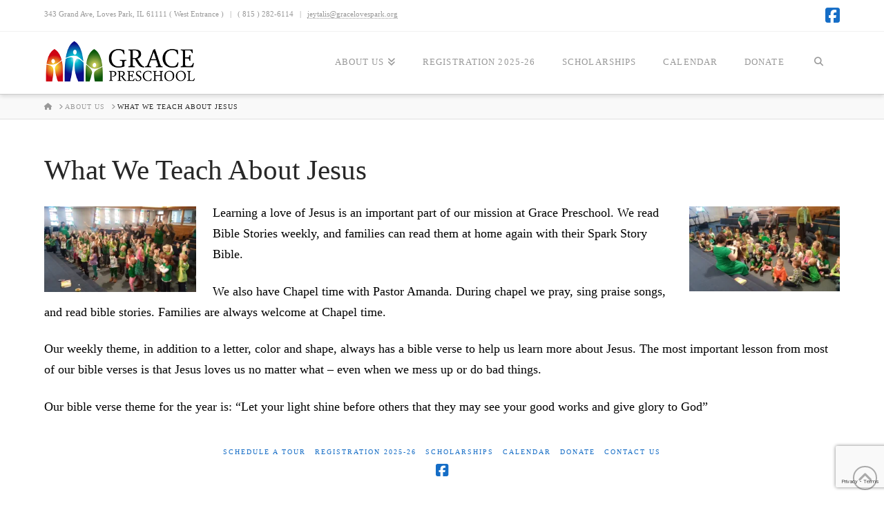

--- FILE ---
content_type: text/html; charset=utf-8
request_url: https://www.google.com/recaptcha/api2/anchor?ar=1&k=6LdwNosUAAAAAP9ymFVlv0v5-jrSpY0LkAjzl4f7&co=aHR0cHM6Ly93d3cuZ3JhY2VwcmVzY2hvb2wubmV0OjQ0Mw..&hl=en&v=PoyoqOPhxBO7pBk68S4YbpHZ&size=invisible&anchor-ms=20000&execute-ms=30000&cb=5wrylwktirmx
body_size: 48575
content:
<!DOCTYPE HTML><html dir="ltr" lang="en"><head><meta http-equiv="Content-Type" content="text/html; charset=UTF-8">
<meta http-equiv="X-UA-Compatible" content="IE=edge">
<title>reCAPTCHA</title>
<style type="text/css">
/* cyrillic-ext */
@font-face {
  font-family: 'Roboto';
  font-style: normal;
  font-weight: 400;
  font-stretch: 100%;
  src: url(//fonts.gstatic.com/s/roboto/v48/KFO7CnqEu92Fr1ME7kSn66aGLdTylUAMa3GUBHMdazTgWw.woff2) format('woff2');
  unicode-range: U+0460-052F, U+1C80-1C8A, U+20B4, U+2DE0-2DFF, U+A640-A69F, U+FE2E-FE2F;
}
/* cyrillic */
@font-face {
  font-family: 'Roboto';
  font-style: normal;
  font-weight: 400;
  font-stretch: 100%;
  src: url(//fonts.gstatic.com/s/roboto/v48/KFO7CnqEu92Fr1ME7kSn66aGLdTylUAMa3iUBHMdazTgWw.woff2) format('woff2');
  unicode-range: U+0301, U+0400-045F, U+0490-0491, U+04B0-04B1, U+2116;
}
/* greek-ext */
@font-face {
  font-family: 'Roboto';
  font-style: normal;
  font-weight: 400;
  font-stretch: 100%;
  src: url(//fonts.gstatic.com/s/roboto/v48/KFO7CnqEu92Fr1ME7kSn66aGLdTylUAMa3CUBHMdazTgWw.woff2) format('woff2');
  unicode-range: U+1F00-1FFF;
}
/* greek */
@font-face {
  font-family: 'Roboto';
  font-style: normal;
  font-weight: 400;
  font-stretch: 100%;
  src: url(//fonts.gstatic.com/s/roboto/v48/KFO7CnqEu92Fr1ME7kSn66aGLdTylUAMa3-UBHMdazTgWw.woff2) format('woff2');
  unicode-range: U+0370-0377, U+037A-037F, U+0384-038A, U+038C, U+038E-03A1, U+03A3-03FF;
}
/* math */
@font-face {
  font-family: 'Roboto';
  font-style: normal;
  font-weight: 400;
  font-stretch: 100%;
  src: url(//fonts.gstatic.com/s/roboto/v48/KFO7CnqEu92Fr1ME7kSn66aGLdTylUAMawCUBHMdazTgWw.woff2) format('woff2');
  unicode-range: U+0302-0303, U+0305, U+0307-0308, U+0310, U+0312, U+0315, U+031A, U+0326-0327, U+032C, U+032F-0330, U+0332-0333, U+0338, U+033A, U+0346, U+034D, U+0391-03A1, U+03A3-03A9, U+03B1-03C9, U+03D1, U+03D5-03D6, U+03F0-03F1, U+03F4-03F5, U+2016-2017, U+2034-2038, U+203C, U+2040, U+2043, U+2047, U+2050, U+2057, U+205F, U+2070-2071, U+2074-208E, U+2090-209C, U+20D0-20DC, U+20E1, U+20E5-20EF, U+2100-2112, U+2114-2115, U+2117-2121, U+2123-214F, U+2190, U+2192, U+2194-21AE, U+21B0-21E5, U+21F1-21F2, U+21F4-2211, U+2213-2214, U+2216-22FF, U+2308-230B, U+2310, U+2319, U+231C-2321, U+2336-237A, U+237C, U+2395, U+239B-23B7, U+23D0, U+23DC-23E1, U+2474-2475, U+25AF, U+25B3, U+25B7, U+25BD, U+25C1, U+25CA, U+25CC, U+25FB, U+266D-266F, U+27C0-27FF, U+2900-2AFF, U+2B0E-2B11, U+2B30-2B4C, U+2BFE, U+3030, U+FF5B, U+FF5D, U+1D400-1D7FF, U+1EE00-1EEFF;
}
/* symbols */
@font-face {
  font-family: 'Roboto';
  font-style: normal;
  font-weight: 400;
  font-stretch: 100%;
  src: url(//fonts.gstatic.com/s/roboto/v48/KFO7CnqEu92Fr1ME7kSn66aGLdTylUAMaxKUBHMdazTgWw.woff2) format('woff2');
  unicode-range: U+0001-000C, U+000E-001F, U+007F-009F, U+20DD-20E0, U+20E2-20E4, U+2150-218F, U+2190, U+2192, U+2194-2199, U+21AF, U+21E6-21F0, U+21F3, U+2218-2219, U+2299, U+22C4-22C6, U+2300-243F, U+2440-244A, U+2460-24FF, U+25A0-27BF, U+2800-28FF, U+2921-2922, U+2981, U+29BF, U+29EB, U+2B00-2BFF, U+4DC0-4DFF, U+FFF9-FFFB, U+10140-1018E, U+10190-1019C, U+101A0, U+101D0-101FD, U+102E0-102FB, U+10E60-10E7E, U+1D2C0-1D2D3, U+1D2E0-1D37F, U+1F000-1F0FF, U+1F100-1F1AD, U+1F1E6-1F1FF, U+1F30D-1F30F, U+1F315, U+1F31C, U+1F31E, U+1F320-1F32C, U+1F336, U+1F378, U+1F37D, U+1F382, U+1F393-1F39F, U+1F3A7-1F3A8, U+1F3AC-1F3AF, U+1F3C2, U+1F3C4-1F3C6, U+1F3CA-1F3CE, U+1F3D4-1F3E0, U+1F3ED, U+1F3F1-1F3F3, U+1F3F5-1F3F7, U+1F408, U+1F415, U+1F41F, U+1F426, U+1F43F, U+1F441-1F442, U+1F444, U+1F446-1F449, U+1F44C-1F44E, U+1F453, U+1F46A, U+1F47D, U+1F4A3, U+1F4B0, U+1F4B3, U+1F4B9, U+1F4BB, U+1F4BF, U+1F4C8-1F4CB, U+1F4D6, U+1F4DA, U+1F4DF, U+1F4E3-1F4E6, U+1F4EA-1F4ED, U+1F4F7, U+1F4F9-1F4FB, U+1F4FD-1F4FE, U+1F503, U+1F507-1F50B, U+1F50D, U+1F512-1F513, U+1F53E-1F54A, U+1F54F-1F5FA, U+1F610, U+1F650-1F67F, U+1F687, U+1F68D, U+1F691, U+1F694, U+1F698, U+1F6AD, U+1F6B2, U+1F6B9-1F6BA, U+1F6BC, U+1F6C6-1F6CF, U+1F6D3-1F6D7, U+1F6E0-1F6EA, U+1F6F0-1F6F3, U+1F6F7-1F6FC, U+1F700-1F7FF, U+1F800-1F80B, U+1F810-1F847, U+1F850-1F859, U+1F860-1F887, U+1F890-1F8AD, U+1F8B0-1F8BB, U+1F8C0-1F8C1, U+1F900-1F90B, U+1F93B, U+1F946, U+1F984, U+1F996, U+1F9E9, U+1FA00-1FA6F, U+1FA70-1FA7C, U+1FA80-1FA89, U+1FA8F-1FAC6, U+1FACE-1FADC, U+1FADF-1FAE9, U+1FAF0-1FAF8, U+1FB00-1FBFF;
}
/* vietnamese */
@font-face {
  font-family: 'Roboto';
  font-style: normal;
  font-weight: 400;
  font-stretch: 100%;
  src: url(//fonts.gstatic.com/s/roboto/v48/KFO7CnqEu92Fr1ME7kSn66aGLdTylUAMa3OUBHMdazTgWw.woff2) format('woff2');
  unicode-range: U+0102-0103, U+0110-0111, U+0128-0129, U+0168-0169, U+01A0-01A1, U+01AF-01B0, U+0300-0301, U+0303-0304, U+0308-0309, U+0323, U+0329, U+1EA0-1EF9, U+20AB;
}
/* latin-ext */
@font-face {
  font-family: 'Roboto';
  font-style: normal;
  font-weight: 400;
  font-stretch: 100%;
  src: url(//fonts.gstatic.com/s/roboto/v48/KFO7CnqEu92Fr1ME7kSn66aGLdTylUAMa3KUBHMdazTgWw.woff2) format('woff2');
  unicode-range: U+0100-02BA, U+02BD-02C5, U+02C7-02CC, U+02CE-02D7, U+02DD-02FF, U+0304, U+0308, U+0329, U+1D00-1DBF, U+1E00-1E9F, U+1EF2-1EFF, U+2020, U+20A0-20AB, U+20AD-20C0, U+2113, U+2C60-2C7F, U+A720-A7FF;
}
/* latin */
@font-face {
  font-family: 'Roboto';
  font-style: normal;
  font-weight: 400;
  font-stretch: 100%;
  src: url(//fonts.gstatic.com/s/roboto/v48/KFO7CnqEu92Fr1ME7kSn66aGLdTylUAMa3yUBHMdazQ.woff2) format('woff2');
  unicode-range: U+0000-00FF, U+0131, U+0152-0153, U+02BB-02BC, U+02C6, U+02DA, U+02DC, U+0304, U+0308, U+0329, U+2000-206F, U+20AC, U+2122, U+2191, U+2193, U+2212, U+2215, U+FEFF, U+FFFD;
}
/* cyrillic-ext */
@font-face {
  font-family: 'Roboto';
  font-style: normal;
  font-weight: 500;
  font-stretch: 100%;
  src: url(//fonts.gstatic.com/s/roboto/v48/KFO7CnqEu92Fr1ME7kSn66aGLdTylUAMa3GUBHMdazTgWw.woff2) format('woff2');
  unicode-range: U+0460-052F, U+1C80-1C8A, U+20B4, U+2DE0-2DFF, U+A640-A69F, U+FE2E-FE2F;
}
/* cyrillic */
@font-face {
  font-family: 'Roboto';
  font-style: normal;
  font-weight: 500;
  font-stretch: 100%;
  src: url(//fonts.gstatic.com/s/roboto/v48/KFO7CnqEu92Fr1ME7kSn66aGLdTylUAMa3iUBHMdazTgWw.woff2) format('woff2');
  unicode-range: U+0301, U+0400-045F, U+0490-0491, U+04B0-04B1, U+2116;
}
/* greek-ext */
@font-face {
  font-family: 'Roboto';
  font-style: normal;
  font-weight: 500;
  font-stretch: 100%;
  src: url(//fonts.gstatic.com/s/roboto/v48/KFO7CnqEu92Fr1ME7kSn66aGLdTylUAMa3CUBHMdazTgWw.woff2) format('woff2');
  unicode-range: U+1F00-1FFF;
}
/* greek */
@font-face {
  font-family: 'Roboto';
  font-style: normal;
  font-weight: 500;
  font-stretch: 100%;
  src: url(//fonts.gstatic.com/s/roboto/v48/KFO7CnqEu92Fr1ME7kSn66aGLdTylUAMa3-UBHMdazTgWw.woff2) format('woff2');
  unicode-range: U+0370-0377, U+037A-037F, U+0384-038A, U+038C, U+038E-03A1, U+03A3-03FF;
}
/* math */
@font-face {
  font-family: 'Roboto';
  font-style: normal;
  font-weight: 500;
  font-stretch: 100%;
  src: url(//fonts.gstatic.com/s/roboto/v48/KFO7CnqEu92Fr1ME7kSn66aGLdTylUAMawCUBHMdazTgWw.woff2) format('woff2');
  unicode-range: U+0302-0303, U+0305, U+0307-0308, U+0310, U+0312, U+0315, U+031A, U+0326-0327, U+032C, U+032F-0330, U+0332-0333, U+0338, U+033A, U+0346, U+034D, U+0391-03A1, U+03A3-03A9, U+03B1-03C9, U+03D1, U+03D5-03D6, U+03F0-03F1, U+03F4-03F5, U+2016-2017, U+2034-2038, U+203C, U+2040, U+2043, U+2047, U+2050, U+2057, U+205F, U+2070-2071, U+2074-208E, U+2090-209C, U+20D0-20DC, U+20E1, U+20E5-20EF, U+2100-2112, U+2114-2115, U+2117-2121, U+2123-214F, U+2190, U+2192, U+2194-21AE, U+21B0-21E5, U+21F1-21F2, U+21F4-2211, U+2213-2214, U+2216-22FF, U+2308-230B, U+2310, U+2319, U+231C-2321, U+2336-237A, U+237C, U+2395, U+239B-23B7, U+23D0, U+23DC-23E1, U+2474-2475, U+25AF, U+25B3, U+25B7, U+25BD, U+25C1, U+25CA, U+25CC, U+25FB, U+266D-266F, U+27C0-27FF, U+2900-2AFF, U+2B0E-2B11, U+2B30-2B4C, U+2BFE, U+3030, U+FF5B, U+FF5D, U+1D400-1D7FF, U+1EE00-1EEFF;
}
/* symbols */
@font-face {
  font-family: 'Roboto';
  font-style: normal;
  font-weight: 500;
  font-stretch: 100%;
  src: url(//fonts.gstatic.com/s/roboto/v48/KFO7CnqEu92Fr1ME7kSn66aGLdTylUAMaxKUBHMdazTgWw.woff2) format('woff2');
  unicode-range: U+0001-000C, U+000E-001F, U+007F-009F, U+20DD-20E0, U+20E2-20E4, U+2150-218F, U+2190, U+2192, U+2194-2199, U+21AF, U+21E6-21F0, U+21F3, U+2218-2219, U+2299, U+22C4-22C6, U+2300-243F, U+2440-244A, U+2460-24FF, U+25A0-27BF, U+2800-28FF, U+2921-2922, U+2981, U+29BF, U+29EB, U+2B00-2BFF, U+4DC0-4DFF, U+FFF9-FFFB, U+10140-1018E, U+10190-1019C, U+101A0, U+101D0-101FD, U+102E0-102FB, U+10E60-10E7E, U+1D2C0-1D2D3, U+1D2E0-1D37F, U+1F000-1F0FF, U+1F100-1F1AD, U+1F1E6-1F1FF, U+1F30D-1F30F, U+1F315, U+1F31C, U+1F31E, U+1F320-1F32C, U+1F336, U+1F378, U+1F37D, U+1F382, U+1F393-1F39F, U+1F3A7-1F3A8, U+1F3AC-1F3AF, U+1F3C2, U+1F3C4-1F3C6, U+1F3CA-1F3CE, U+1F3D4-1F3E0, U+1F3ED, U+1F3F1-1F3F3, U+1F3F5-1F3F7, U+1F408, U+1F415, U+1F41F, U+1F426, U+1F43F, U+1F441-1F442, U+1F444, U+1F446-1F449, U+1F44C-1F44E, U+1F453, U+1F46A, U+1F47D, U+1F4A3, U+1F4B0, U+1F4B3, U+1F4B9, U+1F4BB, U+1F4BF, U+1F4C8-1F4CB, U+1F4D6, U+1F4DA, U+1F4DF, U+1F4E3-1F4E6, U+1F4EA-1F4ED, U+1F4F7, U+1F4F9-1F4FB, U+1F4FD-1F4FE, U+1F503, U+1F507-1F50B, U+1F50D, U+1F512-1F513, U+1F53E-1F54A, U+1F54F-1F5FA, U+1F610, U+1F650-1F67F, U+1F687, U+1F68D, U+1F691, U+1F694, U+1F698, U+1F6AD, U+1F6B2, U+1F6B9-1F6BA, U+1F6BC, U+1F6C6-1F6CF, U+1F6D3-1F6D7, U+1F6E0-1F6EA, U+1F6F0-1F6F3, U+1F6F7-1F6FC, U+1F700-1F7FF, U+1F800-1F80B, U+1F810-1F847, U+1F850-1F859, U+1F860-1F887, U+1F890-1F8AD, U+1F8B0-1F8BB, U+1F8C0-1F8C1, U+1F900-1F90B, U+1F93B, U+1F946, U+1F984, U+1F996, U+1F9E9, U+1FA00-1FA6F, U+1FA70-1FA7C, U+1FA80-1FA89, U+1FA8F-1FAC6, U+1FACE-1FADC, U+1FADF-1FAE9, U+1FAF0-1FAF8, U+1FB00-1FBFF;
}
/* vietnamese */
@font-face {
  font-family: 'Roboto';
  font-style: normal;
  font-weight: 500;
  font-stretch: 100%;
  src: url(//fonts.gstatic.com/s/roboto/v48/KFO7CnqEu92Fr1ME7kSn66aGLdTylUAMa3OUBHMdazTgWw.woff2) format('woff2');
  unicode-range: U+0102-0103, U+0110-0111, U+0128-0129, U+0168-0169, U+01A0-01A1, U+01AF-01B0, U+0300-0301, U+0303-0304, U+0308-0309, U+0323, U+0329, U+1EA0-1EF9, U+20AB;
}
/* latin-ext */
@font-face {
  font-family: 'Roboto';
  font-style: normal;
  font-weight: 500;
  font-stretch: 100%;
  src: url(//fonts.gstatic.com/s/roboto/v48/KFO7CnqEu92Fr1ME7kSn66aGLdTylUAMa3KUBHMdazTgWw.woff2) format('woff2');
  unicode-range: U+0100-02BA, U+02BD-02C5, U+02C7-02CC, U+02CE-02D7, U+02DD-02FF, U+0304, U+0308, U+0329, U+1D00-1DBF, U+1E00-1E9F, U+1EF2-1EFF, U+2020, U+20A0-20AB, U+20AD-20C0, U+2113, U+2C60-2C7F, U+A720-A7FF;
}
/* latin */
@font-face {
  font-family: 'Roboto';
  font-style: normal;
  font-weight: 500;
  font-stretch: 100%;
  src: url(//fonts.gstatic.com/s/roboto/v48/KFO7CnqEu92Fr1ME7kSn66aGLdTylUAMa3yUBHMdazQ.woff2) format('woff2');
  unicode-range: U+0000-00FF, U+0131, U+0152-0153, U+02BB-02BC, U+02C6, U+02DA, U+02DC, U+0304, U+0308, U+0329, U+2000-206F, U+20AC, U+2122, U+2191, U+2193, U+2212, U+2215, U+FEFF, U+FFFD;
}
/* cyrillic-ext */
@font-face {
  font-family: 'Roboto';
  font-style: normal;
  font-weight: 900;
  font-stretch: 100%;
  src: url(//fonts.gstatic.com/s/roboto/v48/KFO7CnqEu92Fr1ME7kSn66aGLdTylUAMa3GUBHMdazTgWw.woff2) format('woff2');
  unicode-range: U+0460-052F, U+1C80-1C8A, U+20B4, U+2DE0-2DFF, U+A640-A69F, U+FE2E-FE2F;
}
/* cyrillic */
@font-face {
  font-family: 'Roboto';
  font-style: normal;
  font-weight: 900;
  font-stretch: 100%;
  src: url(//fonts.gstatic.com/s/roboto/v48/KFO7CnqEu92Fr1ME7kSn66aGLdTylUAMa3iUBHMdazTgWw.woff2) format('woff2');
  unicode-range: U+0301, U+0400-045F, U+0490-0491, U+04B0-04B1, U+2116;
}
/* greek-ext */
@font-face {
  font-family: 'Roboto';
  font-style: normal;
  font-weight: 900;
  font-stretch: 100%;
  src: url(//fonts.gstatic.com/s/roboto/v48/KFO7CnqEu92Fr1ME7kSn66aGLdTylUAMa3CUBHMdazTgWw.woff2) format('woff2');
  unicode-range: U+1F00-1FFF;
}
/* greek */
@font-face {
  font-family: 'Roboto';
  font-style: normal;
  font-weight: 900;
  font-stretch: 100%;
  src: url(//fonts.gstatic.com/s/roboto/v48/KFO7CnqEu92Fr1ME7kSn66aGLdTylUAMa3-UBHMdazTgWw.woff2) format('woff2');
  unicode-range: U+0370-0377, U+037A-037F, U+0384-038A, U+038C, U+038E-03A1, U+03A3-03FF;
}
/* math */
@font-face {
  font-family: 'Roboto';
  font-style: normal;
  font-weight: 900;
  font-stretch: 100%;
  src: url(//fonts.gstatic.com/s/roboto/v48/KFO7CnqEu92Fr1ME7kSn66aGLdTylUAMawCUBHMdazTgWw.woff2) format('woff2');
  unicode-range: U+0302-0303, U+0305, U+0307-0308, U+0310, U+0312, U+0315, U+031A, U+0326-0327, U+032C, U+032F-0330, U+0332-0333, U+0338, U+033A, U+0346, U+034D, U+0391-03A1, U+03A3-03A9, U+03B1-03C9, U+03D1, U+03D5-03D6, U+03F0-03F1, U+03F4-03F5, U+2016-2017, U+2034-2038, U+203C, U+2040, U+2043, U+2047, U+2050, U+2057, U+205F, U+2070-2071, U+2074-208E, U+2090-209C, U+20D0-20DC, U+20E1, U+20E5-20EF, U+2100-2112, U+2114-2115, U+2117-2121, U+2123-214F, U+2190, U+2192, U+2194-21AE, U+21B0-21E5, U+21F1-21F2, U+21F4-2211, U+2213-2214, U+2216-22FF, U+2308-230B, U+2310, U+2319, U+231C-2321, U+2336-237A, U+237C, U+2395, U+239B-23B7, U+23D0, U+23DC-23E1, U+2474-2475, U+25AF, U+25B3, U+25B7, U+25BD, U+25C1, U+25CA, U+25CC, U+25FB, U+266D-266F, U+27C0-27FF, U+2900-2AFF, U+2B0E-2B11, U+2B30-2B4C, U+2BFE, U+3030, U+FF5B, U+FF5D, U+1D400-1D7FF, U+1EE00-1EEFF;
}
/* symbols */
@font-face {
  font-family: 'Roboto';
  font-style: normal;
  font-weight: 900;
  font-stretch: 100%;
  src: url(//fonts.gstatic.com/s/roboto/v48/KFO7CnqEu92Fr1ME7kSn66aGLdTylUAMaxKUBHMdazTgWw.woff2) format('woff2');
  unicode-range: U+0001-000C, U+000E-001F, U+007F-009F, U+20DD-20E0, U+20E2-20E4, U+2150-218F, U+2190, U+2192, U+2194-2199, U+21AF, U+21E6-21F0, U+21F3, U+2218-2219, U+2299, U+22C4-22C6, U+2300-243F, U+2440-244A, U+2460-24FF, U+25A0-27BF, U+2800-28FF, U+2921-2922, U+2981, U+29BF, U+29EB, U+2B00-2BFF, U+4DC0-4DFF, U+FFF9-FFFB, U+10140-1018E, U+10190-1019C, U+101A0, U+101D0-101FD, U+102E0-102FB, U+10E60-10E7E, U+1D2C0-1D2D3, U+1D2E0-1D37F, U+1F000-1F0FF, U+1F100-1F1AD, U+1F1E6-1F1FF, U+1F30D-1F30F, U+1F315, U+1F31C, U+1F31E, U+1F320-1F32C, U+1F336, U+1F378, U+1F37D, U+1F382, U+1F393-1F39F, U+1F3A7-1F3A8, U+1F3AC-1F3AF, U+1F3C2, U+1F3C4-1F3C6, U+1F3CA-1F3CE, U+1F3D4-1F3E0, U+1F3ED, U+1F3F1-1F3F3, U+1F3F5-1F3F7, U+1F408, U+1F415, U+1F41F, U+1F426, U+1F43F, U+1F441-1F442, U+1F444, U+1F446-1F449, U+1F44C-1F44E, U+1F453, U+1F46A, U+1F47D, U+1F4A3, U+1F4B0, U+1F4B3, U+1F4B9, U+1F4BB, U+1F4BF, U+1F4C8-1F4CB, U+1F4D6, U+1F4DA, U+1F4DF, U+1F4E3-1F4E6, U+1F4EA-1F4ED, U+1F4F7, U+1F4F9-1F4FB, U+1F4FD-1F4FE, U+1F503, U+1F507-1F50B, U+1F50D, U+1F512-1F513, U+1F53E-1F54A, U+1F54F-1F5FA, U+1F610, U+1F650-1F67F, U+1F687, U+1F68D, U+1F691, U+1F694, U+1F698, U+1F6AD, U+1F6B2, U+1F6B9-1F6BA, U+1F6BC, U+1F6C6-1F6CF, U+1F6D3-1F6D7, U+1F6E0-1F6EA, U+1F6F0-1F6F3, U+1F6F7-1F6FC, U+1F700-1F7FF, U+1F800-1F80B, U+1F810-1F847, U+1F850-1F859, U+1F860-1F887, U+1F890-1F8AD, U+1F8B0-1F8BB, U+1F8C0-1F8C1, U+1F900-1F90B, U+1F93B, U+1F946, U+1F984, U+1F996, U+1F9E9, U+1FA00-1FA6F, U+1FA70-1FA7C, U+1FA80-1FA89, U+1FA8F-1FAC6, U+1FACE-1FADC, U+1FADF-1FAE9, U+1FAF0-1FAF8, U+1FB00-1FBFF;
}
/* vietnamese */
@font-face {
  font-family: 'Roboto';
  font-style: normal;
  font-weight: 900;
  font-stretch: 100%;
  src: url(//fonts.gstatic.com/s/roboto/v48/KFO7CnqEu92Fr1ME7kSn66aGLdTylUAMa3OUBHMdazTgWw.woff2) format('woff2');
  unicode-range: U+0102-0103, U+0110-0111, U+0128-0129, U+0168-0169, U+01A0-01A1, U+01AF-01B0, U+0300-0301, U+0303-0304, U+0308-0309, U+0323, U+0329, U+1EA0-1EF9, U+20AB;
}
/* latin-ext */
@font-face {
  font-family: 'Roboto';
  font-style: normal;
  font-weight: 900;
  font-stretch: 100%;
  src: url(//fonts.gstatic.com/s/roboto/v48/KFO7CnqEu92Fr1ME7kSn66aGLdTylUAMa3KUBHMdazTgWw.woff2) format('woff2');
  unicode-range: U+0100-02BA, U+02BD-02C5, U+02C7-02CC, U+02CE-02D7, U+02DD-02FF, U+0304, U+0308, U+0329, U+1D00-1DBF, U+1E00-1E9F, U+1EF2-1EFF, U+2020, U+20A0-20AB, U+20AD-20C0, U+2113, U+2C60-2C7F, U+A720-A7FF;
}
/* latin */
@font-face {
  font-family: 'Roboto';
  font-style: normal;
  font-weight: 900;
  font-stretch: 100%;
  src: url(//fonts.gstatic.com/s/roboto/v48/KFO7CnqEu92Fr1ME7kSn66aGLdTylUAMa3yUBHMdazQ.woff2) format('woff2');
  unicode-range: U+0000-00FF, U+0131, U+0152-0153, U+02BB-02BC, U+02C6, U+02DA, U+02DC, U+0304, U+0308, U+0329, U+2000-206F, U+20AC, U+2122, U+2191, U+2193, U+2212, U+2215, U+FEFF, U+FFFD;
}

</style>
<link rel="stylesheet" type="text/css" href="https://www.gstatic.com/recaptcha/releases/PoyoqOPhxBO7pBk68S4YbpHZ/styles__ltr.css">
<script nonce="cysJYMpLiaCnW72nkJgekA" type="text/javascript">window['__recaptcha_api'] = 'https://www.google.com/recaptcha/api2/';</script>
<script type="text/javascript" src="https://www.gstatic.com/recaptcha/releases/PoyoqOPhxBO7pBk68S4YbpHZ/recaptcha__en.js" nonce="cysJYMpLiaCnW72nkJgekA">
      
    </script></head>
<body><div id="rc-anchor-alert" class="rc-anchor-alert"></div>
<input type="hidden" id="recaptcha-token" value="[base64]">
<script type="text/javascript" nonce="cysJYMpLiaCnW72nkJgekA">
      recaptcha.anchor.Main.init("[\x22ainput\x22,[\x22bgdata\x22,\x22\x22,\[base64]/[base64]/[base64]/KE4oMTI0LHYsdi5HKSxMWihsLHYpKTpOKDEyNCx2LGwpLFYpLHYpLFQpKSxGKDE3MSx2KX0scjc9ZnVuY3Rpb24obCl7cmV0dXJuIGx9LEM9ZnVuY3Rpb24obCxWLHYpe04odixsLFYpLFZbYWtdPTI3OTZ9LG49ZnVuY3Rpb24obCxWKXtWLlg9KChWLlg/[base64]/[base64]/[base64]/[base64]/[base64]/[base64]/[base64]/[base64]/[base64]/[base64]/[base64]\\u003d\x22,\[base64]\\u003d\\u003d\x22,\x22LWw5WMOAeRDCg8K5wpLDnMKQw6TCgsOQMsKhRsOSfsO8OcOSwoB+wqbCiibCumdpb03CvsKWb3/[base64]/CojHCtsOlcgNzFsOpwrBBwqvDoHlWw51ZwrV+PcO7w6otQS3ChcKMwqNXwrMOa8OOEcKzwodBwqkCw4VSw4bCjgbDjsOPUX7DhDlIw7TDv8O/w6x4ADzDkMKKw5Rywo59ZRPCh2JTw7rCiXwKwocsw4jCgxHDusKkdQ89wrs3wp4qS8Opw5JFw5jDm8KWEB8BS1oMSgIeAwnDnsOLKUBSw5fDhcOsw6LDk8Oiw6plw7zCj8Ogw6zDgMO9Mkppw7dTLMOVw5/[base64]/DoWgcNUIWKlXChMObw5XDhMKuworDqsOtS8KEUnoLw6TCk1FLwo8+ecK/e33CsMKmwo/Ci8Omw6TDrMOAJMKvH8O5w4rCoTfCrMK9w6VMamxUwp7DjsO7YsOJNsKfNMKvwrgMKF4UTypcQ0nDrBHDiHbCt8Kbwr/CqlPDgsOYeMKhZ8O9CyYbwrorDk8LwrICwq3Cg8OJwohtR1DDqcO5wpvCrm/Dt8OlwoFPeMOwwqNuGcOMXgXCuQV+wq1lRnPDqD7CmSDCmsOtP8K2MW7DrMOQwojDjkZmw6zCjcOWwrrCqMOnV8KnHUldHsKlw7hoOgzCpVXCtHbDrcOpOk0mwplDQAFpUsKcwpXCvsOQa1DCnwoHWCw+Kn/DlXQILDbDknzDqBpJHF/Cu8O/[base64]/WsO1Fyovw5xYCGjCh8K5K8K2w6MjwowNw7dBwqHDmMKjwp/Dlnk9HF3Dq8OKw4rDh8OfwpXDmnZuw44Hw4PDr0jCqMO3RMKSwo7DqsKRWMOAfV4ZDMOnwrTDrCfDoMO7asK0w4t3w5QdwpPDp8OvwqfDnF/Cg8KnH8K4wpnDlcKiQMOGw64Dw6MWwrAzDMKuwpNBwooUR3rCiWTDmMOwXcOJw6jDth/Dpw0HbC7Dl8OSw4DDl8Omw5/Cp8O8wq7DgBnCgGARwoBUw7vDtsK+wqHDhcKQwoXCkjvDiMO1H2ZPVwd1w4TDnjXDrsKcfMOINMOiwo3CtsOyB8KMw6fCsH7Dv8OzccOBPA3CrnskwocuwrNza8O5wrrCtTx/wpBdNQ9xwofCumTDm8KxdMOyw77DvwZuTy/DrShMdkzDjQ4gw5kiacOxwqpRYsKCwrI0wrQiNcKVBMOvw5HCosKIwogjGXbDgnXDhHQ/eXo4w4w+wqfCrcK9w5gVcsOew6vCnA3Cph3CmAbDgMK7wr89w5DDgMKQMsOJU8K3w60VwrAaaybCqsOAw6LCkMKPSznDvsKqwqvCtxUZw7xGwqgEw5IMKnpGwpjDnsOQDH9FwoVLKAR8FMOQcMOlwohNRWLDosOlWUPCvXowKsO+IXPCusOiGMK5RT9gSE/DvMK/R3lBw7rDoQnClMOpfF/DosKdBUFkw5IDwrwZw74ow4JpWcKyPEHDjcK5G8OCNjdKwpHDkVXCo8Ojw4tAw4EFZsKsw4tuw6FYwpLDusOmw7EJEX11w6zDjMK/W8KGfw3CuRRLwqPCsMKTw68ZLFp3w5/DrcKucw0DwqzDpMKgW8Olw5TDi1dWUGnCm8O7W8Kcw4PDnibCosOGwpDCvMOmfXZ+QMKNwpcFwqTClsKAwrDCjQ7DvMKTwrYJTMOWwoVoPsKywrdMA8KEL8Khw7RdGMK/HcODwqbDvlcUw4F7wq4DwoIoHMORw7RHw4wLw4N/wpXCi8OSwptgHVnDlcKxw68tcMKEw603woITw5nCmGrCoWFZwrHDocOAw4Zbw50EA8KQY8K4w4XCiCTCqnTDrFjDo8KbT8O3RsKjN8KEIcOqw6t5w6/Cp8K0w5jCq8Oyw4/DkMO4aBwHw41VW8OqCB/[base64]/ChsOHw6TCicO/w5sFFwzDoGrCr0AUw7gdwr9pwpfDqRsWwrteFMK7bcOww7/CgSBcA8KUEMK6wrBGw6pUw7Qew4rDjnEgwpFDHjp5KcOKIMO2wp/DtnI+BsOFHkdxOyB9QBl/[base64]/[base64]/CusOnesKQw5LDikLCphfCgsOFwqg9w5TDi3PCmcOZUMO0GkPDicOeBcOrAsOIw6Qkw7hGw5gfQETCo0fChTTCp8OTKFwvInzCrS8Iw6gmbCLCj8K8bCAdNcKUw4hPw7fCmWPCrMKFw7dXw6XDl8OvwrpaDcO/[base64]/CnFDDk1tiw5RNcErCmlDDq8Opw7NKc2vDm8K1axkawp7DmsKXw7/DiRhVXsKlwqlRw4slFsOgEcO/RcKcwrcVN8OgAMKNTcOgw53CmcKSQA4XdSZ7PwV5wpltwr7DgsKMYsOZS1bDjcKWb2ZkWcOGHcORw5HCrsKpax5/[base64]/[base64]/DmRfCl8K+w6vCjhQpUsOkw7EnWMKQXS/[base64]/[base64]/ABBoCjgewo5ke1HDm8OWAsKyK8KnaMKrw63DnsOncXBxSxvChsOuH3HCiF3DmA0Uw5pJAMOPwrVjw5/[base64]/CVjDt8KFOsKTwplVwo3DscK7PmjCiG9idwdcAMO9w6HDnXbDqcOTw54bXUpwwq1CLMK9M8O5wqdLYHZLMMOewog1Pnp9IirDmB3DpMOnYcOAw4Nbw7hNY8OKw6oTAsOgwp0EMgnDssK/dMOCw6HDhMOdwrDCpmjDq8KZw5VxXMOsaMOfPyLChW3CjsKHFk3DjcOaIsKXEWTDl8OYOTs6w5DDkcKiHcOcPFvCiR/DjcKpwoTDnRojcXB8wr8Kwop1w4nCk1PCvsKYwr3Dg0cuKx5MwqIcCRoLbTLCmcO3LcK0IVB2ED7Dv8KkOV7DtcKKeV/DvMOzJ8O1wq0Mwr8EcCzCo8KJwp7CocODw77CpsOOw63CmcOSwqPCucOQbsOqSA7CnjPCu8KTTMK5wr1eZClMShvDgCssKELCjDZ/w4o4YnRwLcKFwq/[base64]/[base64]/[base64]/CoihvwqDDvMKlw509Wnxlw5V+w7Zjw7PCoW92d17CnAHDlytAAwI1LMORYmUDwqdSaBtTby/[base64]/DkjE/IcOfGQpZGsO1w5PDqD5mwrhnCFHDiwTCmCjCrkTDsMK/csKgwol8QmNxw7xpwqtywrRTFWTDpsKAHRTDtwNuMsK9w5/CigJddFHDmB/CiMKXw6wPw5QHCRZbYMOZwrlvw6I9w4tBKlkxF8K2wqNlwrLDssOoA8OsTV5/LsOQPyJidm7DgMOSOsOuOsOtQsK0w5PClcOPw5opw745w7TCvmtPd3lywoPCjMKywpRWwrkDen0Ow7/[base64]/[base64]/ChcO/V0HCiMKHw5PDhjvCmsO9w43Dj8KncMOUw77DtBYcGMOrw751OVwvwo/CmCPDvQ5aVmrDk0rCt3JtbcOnDQZhwpsvw6UOwpzCuwfCiRXDjsO5O31Sd8KsaSvDhVs1Cms9woDDrsKyCRRjV8KicsKTw5w/w6DDk8OYw71/[base64]/CpELCmBFBUDTCilPDgMOYIQzDm35sw6zDgcKQw7HDlHI6w4JPFxLCmA1pwo3DlMOJOsKrPi85WkzCgBbDqMOXwofDnMK0wrbDmMOTw5AnwrTDp8KjfiQRw49Uw7vCoi/[base64]/wqYXJcKjA8Orw7fDh8OhMThqecKRbMOww5Q5wrXDvsOnN8Khd8KBK2rDjcK9wqFZbcKZGxV/CcOkw5oLwokiT8K+NMKQw58AwrcUwoTDusOIdxDDjcOmwpsZCDrDvsO2UcOwL1DDtGzChsOFMkMXOsO7BsKQGWkZJ8KNUsOUEcK8dMORMSpENUEXHsO3HgsNahTDlmRLwp5xeQdLQ8OQT0nColNBw5BVw7R3KHR2wp/[base64]/DlR9UwrDCjiJ+RxnDmwkNw4TDpkR4wqfCosO1w6/DsVHDvALCo1oCfiQuworCjjgAw53CusOtwq7Cq1l/woZaNyXDiWBJwpfDpsKxHjPCvsKzaSfCq0XCqsOyw7LDo8Kmw7PDuMKbT2rCh8OzD3Q6fcKqwrrDiWMaS3VQWsKXDsOnSXPCoifCocOZeX7CqcKXLMKlYMKyw6A7JcOwZsONHSR1FcKfwphJT1HDpMO8U8O0GsO1VTfDr8OYw4DCjMOjPH/[base64]/[base64]/[base64]/DscKndsOew73CjcKIwqJRwqVQV8KlRn3DocK9wp7CjMKdwqg9C8KxRRnDgMKxw53DiVR+e8KwMyzDoFbCuMO2AEMYw4RcPcOewojCoXV7Umlnw43DjTvDgcKlwojCihPCqcKaCCnDuictwqoKwq/CtwrDtMKGw53CsMKRaR4sDMOiVi0ww4vDs8OVaT8lw4A9wqnCv8KjZEM5I8OnwrklAsKpYwVrw4XClsONw4FDEsOra8Kww78Sw4lTPcOnw50Lwp/DhsOKFFDDrMKgw4piwoZ6w7bCuMKiBFNDO8OxIsKxD1fDiALDm8Kcwoccw4tDwr7Cg0YCT3DCs8KEw77DtsKyw4fDvyM+MHAbwo8Lw4LCul9bHHPCs1vDgMOaw4jDsivCg8O0L0PClsKFb0TDicOzwpYaJcOzw7DChRDDj8O/AcOTWMOfwqbCknrCscKQUcOKw4/Dlg5ywpB3d8OGwr/DnV8Hwr48wrrDkETDsX8vw6rCtDLDrCECDMK1AxPCpnNqOsKDNFADHsORHsKvFRLDkBvClMOES2IFw79Gwq5EKcOjw63Dt8KaciLDk8O3w4gHwqwzwpwpBh/ClcOjw70fwpvCs3jCvjXCkMKsJsKqV35qfTJ7w5LDkSoqw43DjsKCwqTDuRpKdELDucOgWMOUwpJFBmw5UMKqFMOeADxEb1bDpMK9QWhlw4how6g/F8Kjw5rDtMOrLcKswpkHbsOOw7/CuE7DjThZF2pMEcOew706w5xXWw41wqbCvBTCtcKjC8KcQhfCrcKpw6Jew4kRWMOzL3fDq0PCssOCwoRib8KPQFMbw7TClcOyw5djw7HDusKqWcKpOEpOwodPHS5EwrZyw6fCiCvDrHDCrcKiwojCpcOHLB7DnsK4SkYXw6DCqDlQwrk/SAV4w6TDpsOTw6TDr8KxUMKkwpDCvsKkbsO5UsKzF8KOwqV/[base64]/[base64]/Dn8KxwrvCoVRSFyzCrMKQJMKENcOHw5PCvhMGw6I5Vn3DhRocwo/ChGQ2w5vDnT7Cn8OIfsK7w6g4w7JQwr0cwqBzwrNiw7vCvzwpUcOoeMOJWwTCtk7DkTEBbGcZwokdw6cvw6JOwrp2w6TCocK/a8KZwq/DrjcJwr9pwozDhRh3w4hqwqvDqMKqJBjChztMN8OBw5Fkw5kUw4DCg1fDo8KywqEdA1xTwpw0w6NawpcqJlYbwrfDj8KHOsOkw6zDqH08wpkZeS9Mw6rDisKfw6Ruw5PDnFsnw47DiCpSZMOna8KNw5DCvG9EwqzDixM/JkPCrjc8woM5w6DDjkxrwpgqaT/[base64]/Co0sNHsOhBcODTwMiwrTDsxIHw7UaODwpF1oWS8KUM2wSw44/w4/DsgMUYSXCsxzCsMOmf0YiwpNow659bMOlFV4hwoLCisOBwr0rw6vDuiLDpsOhEkwiBB87w68QXsKRw5/[base64]/CuzrDgCt9w6giwqDDq8ORwrZKRmzDlMKgT2YtRnsQw613AS7DpsOScsOFLVliwrQmwqE1M8K6W8O1w77CkMKywr7DiHokZMKUGEvCiWdUMzomwoh6bUUkasKMFElJElhjWElDUhgTKMOoACUGwrXDvH7DucK8w68iw5fDliTCv1tfesKgw5/[base64]/[base64]/B2rDlxvDm1HCnh/Cr8ORwqYrw6sHb2Akwq/CmF0Sw4TDr8KJwp7DgwEsw6rDu2ElU1hSw7tlR8Kpw67CqWvDm3rCgsOjw6wbw55tWsOEw6jCtSIvw71YOEIpwpJKPQU9VGJxwrNxdcOaMMOaJTE2A8K0QjTDr1zDlXTDvMKJwofCl8KgwoxmwpIdb8OVdcKvBCYNw4dZwq0XcjLDoMO7cVNfwo3Du1/[base64]/wrFxH8K1bhPCh2XCpkjCv8KBacKPwqMXCMOeCsOgXcOrdsKbHQfCsAV3bsKNWsKmbC8gwqLDg8OWwr9QM8OoWyPDssObwr7DsEVsfsKrwrIfwo5/w47CpVgNCcOpwopzWsOOwroHbW1nw5/Du8KGO8K7wo3Ds8KaB8KoOAfDj8O+wrpnwoXDmsKGwrDDs8Kna8OAEQ8dw5BKYcKwTMKNSCI3wpciGx/[base64]/UcOJwqgNSlrCiXvCgsOoacKQBkJSScKCwp53w5nCqwJvGyNBACV5wqHDp00ww6oywoJ1I0XDqsOewpbCqAVHd8K+CsK6w7E2MVp2wrMWEMKKe8KqQldOJAfCqsKowqnCssKgfMOiw7DCjyA8w7vDgcKJQ8KWwrdOwobDpzomwpzCvcOfbMO9AMK+wq/[base64]/[base64]/DocOYwr1sw63CoMK3TMOiwoHCicKfw6xyaMKNwp7DnDjDshvDqS/DlkDDjsOJVMOEwrfCncOYw77Ds8O1w7XCtmLDuMOlfsOdTgLDjsOOBcK+w5gfDkBSOcObXcKlUlIJbEjDr8KYwo/[base64]/[base64]/DvcOSbcOAPl0MMBDDggxXwroNwrbDhxjCqyYxwp3Di8KtesKGbcKpw63DhsKYw4d0CMOjc8K2Cl7ChirDpG8SJCvCqMOlwqkCS3ghw6HDiCtrZgTDg30nG8KNXklqw5XCoz/Cm3h6w4ctwpYNBQ3DjsOADU80IQNww4TDvjV3wpnDt8K4fy3DvMK8w5fDrRDDkj7DjcKbwpjCtsKRw4k2NsOGwpXDj2rClkbCj2PCiX9Ewodmw5DDgDXCkB4kKcKQYcK8wo1jw5JPLSzCmBY5woFwRcKKNQ1gw4UDwrIRwqlHw6rDnsOWw7nDtcKowooiw51/w6jCncKuVhbCrcOac8ODw69QbcKgDgM6w5x6w53ClMK/OlF/wogqw4vCg0RKw752Oy1EOsKhLSHCo8OJwqbDgmPCghIaW34II8KDFMO5wqfCuxdZbQDCrcOkFsOnAEB0Aw5Rw6zDl2gICWk4w5rCs8Kew69UwqfDmmQ1bTwlw6vDkyoewoXDlsOPw78Gw6gLA37Cr8OrdsOqw6A+BMO0w5sGUTfCucOfe8Oob8OVUS/ChkXChgzDjF/CmsKnFcOjHMOBEn3CoT7DqBLCkcOAwozCjcKsw70dUcOVw7FEFRrDrlLDhWbCjVLDoD06a2jDiMONw5XDg8OJwp7ChHpCSXzCvm1WecKFw5LCscKHwoPCpD7DsRhbV1ATEFxjQH3CnUzDk8Ktwp/[base64]/Cu8OqCSl2HnPCkMOBw5nCiEPDrcOYb8KyCsKaWTfChsKOS8KFMsKEQTnDqxUEWVvCiMOiFMKmw7HDssK0LsOuw6AXw6IQwpTDjAxjSwLDp2HCmBdnN8O4WcKjUMO4McKdNMKCwoN3w47DkTLDjcKNUMOGw6HCqn/DkcK9w7ckQGA2w6sJwp/CoSPCpjTDiBgqFsOLA8OxwpF8OMK7wqNTU3fCpjBswrPCswvDnH8neQbDgMKETcOzA8KgwoZDwoBeRMOWJD9pw5/Du8KLw6XCksKbJFt6AMO9TcKrw6fDicOGLsKDOMKpwppwEMOWQMOrQMO/DsOGbMOiwqbCiEVgwrNVeMKsX1IZecKjwqTDkhjCmCZnw6rCrWTCgMKFw7bDpwPCksOqwqjDgMK4fMOdPyDCgsODMMKvIzdTRkcsay3Cv0lvw57Cm1nDjGnClMOvKsOlV3IfbULDjcKQw58xOX7Cn8O0wq3Dm8KGw70gKMKQwqBJQ8KQP8OfVsO/w6PDtsKzNFnCsTgMIlgGw4YXasORQxdRdcKdw4PCpsO4wodQFMO5w5jDjCAHwprDv8OAw7zCo8KHwqttwrjCtQ7DsB/ClcK/wrfCmsKiwr/DsMOOwoLDi8OCGD83QcK/w5pAw7A8UXLCpETCk8KiwobDvsKUOsKwwp3Co8OhWG4zCR4NUcK/V8Ojw6HDgn/DljIswpDCh8K7w6/DmTzDl3TDrD7CkFTCjGUjw74jwrkjw4NSw5jDvxIOwoxyw53Cu8ODDsK9w4gBXsKxw7PDv0XCqmF5a0lIecOeZxfChcKew41hfTDCiMKGNsOzLAlRwrZcQ1VDOgEXwpN7Vjolw5stwoJ6acOpw6hEUcO7wrDCklNbS8KQwqPCrsOGbsOpfsOyT17Dv8O/wqEOw4FFwoB0WcOmw79Lw5bChcKyHsKjPWbCt8Kyw5bDp8K+dsObJcKHw4IZwr5fU34bwrrDp8O7wpTCuRnDiMO7w7xSw4vDmmvCgBRbJsORw6/DuCxSFUHCt3ATFsKXDsKlO8KaOwTCpU8NwqfCjcOlSVDCj1JudsOwJcKZw74rT2LDuDBKwrTChRxxwrfDtT85e8K+TMOEPnPCpMO1wqXCtHzDmXQKBsOxw5PDusOKDCnCqMK0CsO3w5UNW3fDnGwnw67DqnQLw5E1wppZwrrChMKiwqnCqlI9wo/Drng4FcKMACwdaMK7KXVnwqcww4s7axfCi0TCrcOMw5VBw5HDuMOIw5BCw5F9wq9BwqPCncKMTsOhGQJkAiHClMKpwr4qwqLDscKewqclSxhLR2gDw4VOT8O1w7AwZsK4aitqw5zCuMO8w4LCvk59wr4owq/[base64]/DhkrDkMOlchzDryJKRVsxesKvLDMvw5AswqLDhl9Mw7nDmcK4w4XCogceFMO3w43DrcKOwr9BwoxYPmwDMALClF7CpCfDn2zDr8KSPcKiw4zDuw7CkyAFw6oaGMK8FXPCtMKOw57CjsKJMsK3WB5swpVDwoQow4l1wocNZcKOCB8bajQ/RMOdF1TCrsOMw7MTwofDqlNsw4IYw71RwpZRTVxeO0VqIMOgelPCpVDDp8OKQykswrXDh8O4wpJGwpDDnxIOCwxqwrzDjsKiScOha8KwwrB8F0/CvyPCi2hxwoJrPsKRw7DDicKfMcKxT0bDlcOMacOgO8K4G2nDrMOTw4TColvDhyVJwpgUa8K7wp07wrXCkMOpHxXCgcOhw4AUHQV8w4VmYldsw6l6Z8O/wrXDmMOUS20pRBzCgMOdw6LDsH7Cm8O4eMKXcW/DksKoJGTClioUMwpvQcOQwr7DvMKuwrzDnmEbF8KFDnzCsEsswqVsw6rCksKxBiV9OsKPO8KuSQvDiTDDuMKyB0luIXEXwo/DnkLDiSXCnFLCqsKgDcKNCsObwo3CpcKqTwNoworCucOpOxs0w43CncOmwrrDpcOMQsOmS1oMwrg4wqkrw5bDgMKOwoVSH0jCosK/w5lUTQEQwq8MBcKjXgjCpEZfbjVUw69xHsO9fcKawrUOw5dHVcKCGCU0wpdSwqTCiMK4ZWVmw5fCh8Kqwr3DscKKOkTDp3Exw4/DtTgAf8O1EXgxV2jDsSfCix1vw7Q1Oll0wpd4RcOLShVBw5nDsQjDk8Kpw55swrHCs8OuwqzDr2Y+bsKUwo3Ct8KrYMK7VQTCpj7DkkHDicOmdcKsw6A9wrXDlRwXwrxowqTCqTsYw7LDr1jDjsO0w7/DqMKyJMKhHkJow7nDvRQnEsKPwpsKw6hYw4FVNzYSUMK7w75uPDJRwo5Dw5XDmlwYUMOPfTkkNGjChXfDrhNDwrc7w6rDk8OsB8KsAnJmWMONEMOFwqIpwp1jFh3DsStVYcKcaELCoi/Dq8OHw6goQMKRS8OBwqEXwqsxw7HDiAYEw7QnwooqVsOsFks2w4fCkcKQczPDi8Ohw41Lwo9JwpgDfQDDn3rDjGPClVsjLhxCQMKnMsKvw6oWDiLDk8K1w53Cg8KbHgjDhTnCkMO2HcOzJxLCqcKJw4IUw4kgwqXDvERNwq3Cuz/[base64]/woZOwr5NworDi8O9VUjDnldYFMKvBiPDohgCKsOfwoXCnMOFwpzCkMKZJ1vDo8KZw6E6w5TDt3TDnDc7wp/DmW4mwofDmsO/QMKfwr7CjMKvH29jworCjnNmaMOEwrgkecOpw5wzWndWBMOFTMKyTzfDuQRzwrR8w4/[base64]/aSxwwpUmw7LChB3CoSF/dcOpw5fDplXDj8KtOsOsOMO/w5JVwqh4QGJEw4HDnUjCvsKGbcOOwrR9woBBLcOxw78jwqbDrHtFGhxRdGRwwpBkI8OgwpRzwrPDm8Kpw7NTw5vCpWLCmMK/wpbDrjXDlSglwq8rNEjDoENew7LDu0zChyLCrcOBwoHCtcKdDcKYwod2wpk0fHR1XlZ5w49aw6vDrVjDi8O4wrnCv8K9wpPDu8KbaXRHMyQ8CWh+DU/DscKjwqEJw6l7P8KRZcOlw4XCn8O6BMO3wovDkioGA8KbUk3DlHF/w4jDiyjCnV8fdMKpw5U8w7nCg3dDNkLDjsO3wpNGU8Kcw57CosOaCcObw6cNfxPDrhXCgwMxw4zChmYTV8KcGHrCqFtFw7QnRcK8PsO2PMKBRGZYwr4uwqh/w4AMw6FGw4TDpgwhZlY4HcKmw7A4P8OQwpvDv8OUF8Kfw7jDh1JFR8OOVMKid1zChT1mwqQHw7XCtVpdEQZIwpTDpGccw6soFsOjNMO1PikyLBpCwpLDunZpwo/DplDCvW/CpsKNeUvDnUhUPcOnw5dcw6hcKMOfGWYsaMOXMMKdw75SwooCJC8SUMO4w5rCi8OXDcKyFBfCusKTD8KSwqvDqMOVw4Q4w4HDnsOlwqgdUQQnwqLCgcOhaVPCqMK/[base64]/wrsSw5bCjnTDj8KfwpTCkcOjTzgHw6kzXMKecsKsUMKfYcOJUCTCpTMewrLDj8OhwonDuWpuFsOgDUk0QcODwrp9wpxbLkzDiQZ/w4Fuw5fCssKDwqoDK8OEwrDCqcOyK2bCpMKEw4MTw5sKw4EfHsKXw7Jpw792CQDCujHCtMKSw6Mkw4E+w4vChsKvOMKDViLDoMO6MsOlO0LCusKjCBLDlmteJz/DkAbDq3srbcOiL8KWwo3DrcKKZcKbwoNuwrQTR2AywpYjw7DClMOlccKBw6llwrAZZcOAw6bCg8OTw6oUF8KQw4xAwr/ChRLCpsOxw4vCu8Khw6ZCacKyQcKlw7XCrx/CtsOtwp8UFVMWXkvCtMKAT2I2IsKoZXPCiMKww6bDpDwIw5LDj0DCh1zChTtyLcKNwrLCtl9fwrDCoHFowp3CunjCtMKKLWU7wozCrMKJw5fDmF/CsMO8RcOLegMQPTleFsOpwqvDlmFbQwTDlMO9wpbDtMO8dsKGw6ZYXD/CtcOHbi4fwrnCjsO1w51Xw78Hw5zCtcKgencmWsKXM8Osw5XCtcO3WsKNw4E5GMKNwoHDjD9Kd8KVTMKzAMO0M8KyLzfDn8OuZV0yOhpIw65+FAJqeMKRwo5xJSNow7o7wrvCjgPDrnR2wotScTDCi8Kwwp4/[base64]/DiwbCkMKbw6QVw6/Cs0wVw5cXfMOxfcKvZMKqWVXDojRBBX4bAsKcLDEwwrHCvBnDnsKnw77CuMKcSjkpw5Nuw41yVF8jw4DDrjbCgMKpExTCki/ClmLCiMK4QAo7RCs4wp3CksKoBMKrw4bDjcKEM8KLIMO0ezPDrMOLInvDoMO+PyYyw4M3H3cTwrtwwqY/CMONwroBw47DjMO0wp8CKVLCtng0F2zDlkfDpcKVw67Du8OWNMK7w67Ctl5jw7kQXsOdw5ktYEHDo8OAesKewrZ8wrNwXi8ifcOjwprDmcOBOMOkAcOpw5/Dqxwow6nDocK8BcK/[base64]/ClFfDjALCrsOsOzF+LcOOw6RZwp3Ck8OFwrs2wpNpw40uZsOuwoPDlMKRG1TDkcO2wpUfwpvDiDwkw5bDn8O+DGAmQz3CpDlBTsOfTibDnsKTwqLCg3DDncKLw5XDiMKaw4EKYsOVQcKgLcO/[base64]/CkUgcw6fCh8KLwp7CisOVwpvCqcKvwoF9w6zCncKiMMO9woLCvRFlwrMrTlTCh8KXw7HDt8K1AsOGPU/DusO+DBTDgVnDqMKzw4w7N8Kyw67DsHbCl8KoRQdtFMK3S8OVwrDDrcOhwpkbwrbDtkBFw4fDoMKhw7VeCcOmT8KrSnrClMOTEMKQwrAKK28NT8OLw7J4wrtgKMKjLsOiw43DhQ3DocKLNcOlQF/[base64]/DucO9UMKMQwhpTRYbPMOKGi7CkMOvwrcgDXZmwp3Cp1ZHwpzDtsObZD8NSTYOw5VKwobCqcOBw6/CoA/DtcOeIsO1wpvDhT/DjC3DtSVCM8O9dj/CmsKpVcKYw5UIw6XCiWTCjMKbwp87w4pAwq3DmWphS8KhPF4kwrMMw5YfwqDClQwBRcKmw4hXwpvDiMO/w77CtyMiDm3DnsKPwo8/w5zDlS5ga8OGKcKrw6B3w6oscAzDlMOHwqnDrhhGwpvCvh0yw43DpxcjwrrDqWJMw5tPLy/Dt2bCnsKfwpDCrMKswqlxw7fCtMKZaXfDkMKlVsOgwq1VwrETw4PCsV8qwoIEw47DkTNMw7LDkMOuwr9jbn/DsDotwpbCkWHDvX3Cs8KVNMODdMOjwr/[base64]/Dj8OcNMOLUsO7wq7DncKXbFBlw5cQQFJ9A8KQw7vCugjDmcKxwr4hUMO3MBM/w6bDlV7DpQLCnmrCksOfwp9uTsOiwq3CtMK0E8KHwqZcw4rCk2DDp8O9Q8K2wpV3wqZKSUEPwpzCksOoVU5Ew6Vmw4rCqSd6w7QnNDAzw7Aow5DDjMOfP1EyWCvDscOswpVUdsK/wqHDrMOyFsKde8OcCsK2YTfChsK7w4jDksOtJ0oZY0zDjn1VwpbCpCLCoMO7PMOoK8OhdmkNOMKkwo3DrcO4w6VMCcOyRMK1Q8O6BsK3wroewqwmw7PDl1IqwozDlCBewrPCrTdaw6jDiXVedGNpd8K2w79OE8KKJsOMWcOWGcONa28swqprBAzCnMOswqDDkj/DqVIVwqFUM8OlKMKbwqvDrDAfeMOQw6bCmGNowpvCp8OpwqJyw6XCpsKaFBXCn8OXW1cjw7DCscK7wo8/wokCw4vDhhxVwoTDgVFaw4jCosOHFcK1wpk3esKGwq5Cw5wNw5jClMOew4J2LsOPw6HCgcKPw7ZzwrrCjcOJwpjDlHvCvGMUCTDDh0IMdStGLcOqYcOdw6ozwpZhwpzDtw0bw4E6w4/DgQLDuMKyw6XDr8OVHcK0w75SwrM/N0BCRcO5w40ew5HDu8OMwoDCi2rDksKhFmpdE8OGIARpBz0eEw/[base64]/wpPCv0ADwovCrcO+w4liISXDrXNrWRLDrRM2wqLDp2PCpGDCiDhxwokqwq3CnG5eJFE3d8KxD2gGQcONwrRcwpEuw48XwrwFMDTDgTtYO8OBfsKlw6HCvsOsw5rCkBQMUcKqwqMuUsOpVUBkfwsIwrkEw4lNwp/DpcOyGsOAw7TCgMOeXBJKIn7DqsKswqFzw4s7wp/CnmbDm8OSw5Qhw6bCpg3CjcOqLDAkO3PDocOjfxExw5LCv1HChsO5wqNxbAx4w7MqK8K6YcOOw4YgwrwXNcKPw4DCuMOAOcKxwrxrGhTDqnVYKcKAeBHCmk8lwpjCkX0Jw6RtYcKWZl7DuSXDs8OdQ3XCg1Z3w6x8bMKVKMKbYVIfbFzDo2/Cg8Knal/CgE/Dg0hcIcKQwohBw6/CmcKSZhRJOXwpPcOow6nDnMOpw4XCs0xDw5Vpc1XCs8ONXiXDosKywpUTdMKnwr/CiEN9RsK3QQjDhSTDh8OFZyhWwqw8XWvDtgkJwoXCtVvCtU5Gw4crw5DDsmUnTcO8GcKdwo0vw4I0wqg2wofDu8K+wrfCkhTDgsOpTCvDlsOLM8KZclXDoT0EwrkkP8Khw47CkMOjw7FOwp90w4AOXxLDlWLCjCUmw6PDpMOjTsOMJ2Ewwrw8wp/Ch8KtwrLCqsKKw7/CgcKewqFtw5YeMy5twpAHdsOvw6bCrxVPHDkgUsO8wo/DqcOcA0PDmWXDhlx/XsKtw6/DiMKKwrPDv0AQwqTCu8OHeMOfw7dEbS/CqcK7dwsYw5vDkD/Dh2RZw5RtKWBjdDrDun/CisO/WxfDr8OKwpcwfMOVwrjDmMOww5rCiMKkwp/CjmDCt2fDvcOqXAXCq8OLfjbDkMOwwq7Ch03DgcOeNQPCssKLSsKEwpLCswvDlSNow7UfcEXCncOET8KNdcO/[base64]/[base64]/[base64]/DnjjCmsKqJ8OlCsOnw4kSw6TCoU3Cg8OywqfDs8OhYlhMwpkgwofDnsKAw70BNWw+fcKlcBfCn8OUY1HDosKJUsKwS3PDuioseMOOwqnCgXHCrcKzbFkhw5giwoU9w6V5LUJMw7ZSwpXCl3ZAJ8KSbsKzwrVtS2sBW0bCpBUIwrTDmFnCncKtcXvCscOSF8OEwo/Du8OhG8KPI8OVJiLCuMO1dnEYw74mdMKwEMOJw57DliEdGGjDqzR4w79Mwrxaf1QZQMKGT8KFwpkmw6QFw79hXsKGwptyw5tdYMKUN8K7w4kiw47DosKzIRJZRmzDg8KKw73ClsONw4jDgsK8woFiJinCusOlZsKTw4PCnwdwUcKtw6FfJWTClsO9wo/DpCTCu8KMPinDnyLCpG9Pf8OWAkbDnMKEw6wFwo7DuFsmK0w+FsOTwrBNT8Kow6hDXVHCgsOwZmrDu8Osw7B7w63CgsKTwqVaSxIIw5DDoQVDw6Y1fAEnwp/Di8KrwprCtsKPwoQ2w4HCuDQcwpTCqcK4LMK3w5AxYcOlED/[base64]/[base64]/DjGXCqWPDv0rCt8KBBS7CtMKRwo/CoAYxwooWfMKxwo4NfMORZMOIwr7DgsOGDHLDisKXw6MRw4Bow73DkRwBYSTDv8OYw4XDhTVvFcKRwq/CucKcOwHDvsOBwqBmaMOZw4kBL8K2w5Q/[base64]/[base64]/[base64]/Dp8KTPsKLDiIkXURVV8Oiw6tqw5EKwpMFwpDCjWEgR3p2V8KcHcKNe03DhsOyZGI+wqXCosORwrDCukfDlS3CqsK3wo7CnMK5w7Eww5fDv8Ouw4jCrCtjM8KMwobCq8Kjw4EAOMKqw5vCh8OCw5MTJMOYQX/[base64]/wrXCt8KOw716w61yO8KcDETDssOCb8OUw5rDmAzClMO4wr8eOMOaPA/[base64]/CtMKKdifCg19WZHA4UMOzwrVAwpLDkwfCt8KEN8KCTcOXHAtmwooZKiRCdSJOwrsPwqHDo8KKFsOZwpDDrHHDlcOaAMOtwohAwosswpQwU3FyawHDn2pcVsKaw6wPSmPCl8OmWksewq5JT8OMIcOXVDUow48VMcKYw67CvMKbez/Co8OCB34EwpIiczoDbMKGwpLDoWgjM8ONw5PCg8KbwrzDnSrCi8Olw7/CkMOic8OgwrHDqMODEsKiwojDq8Obw7wlW8OzwpgZw5zDihR/wqtGw68Swo97bBTCq3l7w6EUKsOnU8Oad8OPw6w5CMKkW8O2w5/DicKYGMKaw7fDqE0SXiLDtSrDhTzDk8OGwqVyw6QNw5slTsK/[base64]/[base64]/Du8KkwqBKOnrCix1Gwroww4LCjcO3SsOqw6DDpsKTVBRhw4V7KcKgXknDuy5rLEjCl8KmCUvDqcKVwqbDri5nwqHCrcOjwokEwo/CuMKKw4TCkMKpK8K0YGAaSsOwwoowQDbCnMKnwpDCllvDq8KJw6zCtsKZFVd0ZE3CljrCkMOeQGLDl2TDkVLDt8OVw69lwoZqw6HCicK6wp7ChsKsfXnDrcKVw51GCQ02woMDA8OaKMKHCMOXwooUwp/CgcOYw5p9e8Kgw6PDmTslwojDq8OyB8KHwrpuK8OmccKxXMOtd8Ovwp3DhX7DjsO/LcOCSkbCr17DkkYwwoh4w47DkFPCp3LCusK8UMOyMzTDpcOjPMKpUsOUPVjCusOpwqTDll1JH8OdHMKlw5zDvDPDksOZwr3CksKBAsKDw7PCuMOKw43DtxYEPMOvdsOAIiYUXsOAbifDjx7Ds8KBWMK1csOqwoPCv8KgLArCqcK+wrTCkzhow6/Cl042XcOFGyBBwrHCriTDosKww5XCmMOjw6QIFsOHwpvCgcKwF8OCwrliwq3DvsK4wrjDjcKRGhMewpROainCvHDCrSvCrhzCpB3DrsO8WVMDw7TChi/DgHIANC/CmcOkSMOQwpvCmMKoYcOmw7LDq8OUw6t0b0EaelUUYRItw5XDvcO5wrDDvzE3B1NdwpHCsBxGa8OWSU5qbMOqB3BsZS7CucK8wolLLCvCtEbDpA\\u003d\\u003d\x22],null,[\x22conf\x22,null,\x226LdwNosUAAAAAP9ymFVlv0v5-jrSpY0LkAjzl4f7\x22,0,null,null,null,1,[16,21,125,63,73,95,87,41,43,42,83,102,105,109,121],[1017145,188],0,null,null,null,null,0,null,0,null,700,1,null,0,\[base64]/76lBhnEnQkZnOKMAhk\\u003d\x22,0,0,null,null,1,null,0,0,null,null,null,0],\x22https://www.gracepreschool.net:443\x22,null,[3,1,1],null,null,null,1,3600,[\x22https://www.google.com/intl/en/policies/privacy/\x22,\x22https://www.google.com/intl/en/policies/terms/\x22],\x229GZIxpCMcbOQPyuvDCZCImiGCd8102Tb4YmvYdV6D7I\\u003d\x22,1,0,null,1,1768873075972,0,0,[136,234,71,195,226],null,[27,78],\x22RC-Q7usIExnaPDeaw\x22,null,null,null,null,null,\x220dAFcWeA705ymHluEV5aq4hiszO2xzymxfS5L32KOEZUFZjQHbPyJPxerlDjtx_w5zRNj9cHcZP3-zsHtdxM3-VV2epmL3bRM0-A\x22,1768955875833]");
    </script></body></html>